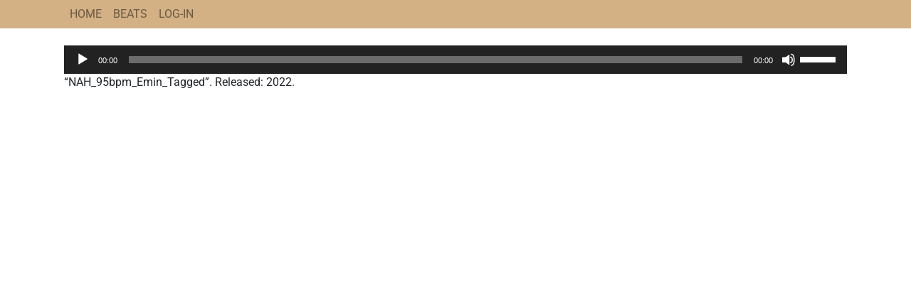

--- FILE ---
content_type: text/css
request_url: https://epikbeats.net/wp-content/plugins/edd-wish-lists/assets/build/css/edd-wl.css?ver=1.2.3
body_size: 4053
content:
#edd-wl-modal{z-index:99999}#edd-wl-modal h2{font-size:32px;letter-spacing:-1px;margin:0}#edd-wl-modal .modal-header{border-bottom:1px solid #e5e5e5;padding:24px}#edd-wl-modal .modal-header p{margin-bottom:0}#edd-wl-modal p{margin-bottom:24px}#edd-wl-modal a{margin-bottom:0}#edd-wl-modal input,#edd-wl-modal select{box-sizing:border-box}#edd-wl-modal .modal-body{padding:24px;position:relative}#edd-wl-modal .modal-body p:last-child{margin-bottom:0}#edd-wl-modal .modal-footer{border-top:1px solid #e5e5e5;padding:24px;text-align:right}#edd-wl-modal select{margin-top:10px}#edd-wl-modal label.edd_errors{margin-top:5px;padding:12px}#edd-wl-modal input[type=radio]{margin:0 5px 0 0;padding:0}#edd-wl-modal input[type=text],#edd-wl-modal select{display:block}#edd-wl-modal textarea{width:100%}#edd-wl-modal input[type=email],#edd-wl-modal input[type=text]{background:#fff;display:block;margin-top:10px;padding:12px;width:100%}#edd-wl-modal .edd-description{color:#919191;display:block;font-size:80%;margin:0 0 5px}#edd-wl-modal p:last-child{margin-bottom:0}#edd-wl-modal a.edd-wl-close{color:#c4c4c4;position:absolute;right:24px;top:24px}#edd-wl-modal a.edd-wl-close:hover{color:#ababab}.fade{opacity:0;transition:opacity .15s linear}.fade.in{opacity:1}.modal-open{overflow:hidden}.modal{bottom:0;display:none;left:0;overflow:auto;overflow-y:scroll;position:fixed;right:0;top:0;z-index:1040}.modal.fade .modal-dialog{transform:translateY(-25%);transition:transform .3s ease-out}.modal.in .modal-dialog{transform:translate(0)}.modal-dialog{margin:10px;position:relative;width:auto;z-index:1050}.modal-content{background-clip:padding-box;background-color:#fff;border:1px solid #999;border:1px solid rgba(0,0,0,.2);border-radius:6px;box-shadow:0 3px 9px rgba(0,0,0,.5);outline:none;position:relative}.modal-backdrop{background-color:#000;bottom:0;left:0;position:fixed;right:0;top:0;z-index:1030}.modal-backdrop.fade{filter:alpha(opacity=0);opacity:0}.modal-backdrop.in{filter:alpha(opacity=50);opacity:.5}@media screen and (min-width:768px){.modal-dialog{margin:30px auto;width:600px}.modal-content{box-shadow:0 5px 15px rgba(0,0,0,.5)}}.edd-wl-button{background-image:none;border:2px solid transparent;border-radius:4px;cursor:pointer;display:inline-block;font-size:14px;font-weight:400;line-height:1.428571429;outline:none;padding:6px 12px;text-align:center;-webkit-user-select:none;-moz-user-select:none;user-select:none;vertical-align:middle;white-space:nowrap}.edd-wl-button:focus,.edd-wl-button:hover{text-decoration:none}.plain{display:inline-block}a.lg{font-size:18px;line-height:1.33}a.sm{font-size:12px;line-height:1.5}a.edd-wl-button.lg{padding:10px 16px}a.edd-wl-button.sm{padding:5px 10px}@font-face{font-family:edd-wish-lists;font-style:normal;font-weight:400;src:url(../fonts/edd-wish-lists.a20f3af8.eot);src:url(../fonts/edd-wish-lists.a20f3af8.eot?#iefix) format("embedded-opentype"),url(../fonts/edd-wish-lists.625c2508.woff) format("woff"),url(../fonts/edd-wish-lists.12c2d864.ttf) format("truetype"),url([data-uri]#edd-wish-lists) format("svg")}[class*=" edd-icon-"]:before,[class*=edd-icon-]:before{cursor:pointer}.edd-wl-button .glyphicon,.edd-wl-item-remove .glyphicon{-webkit-font-smoothing:antialiased;-moz-osx-font-smoothing:grayscale;display:inline-block;font-family:edd-wish-lists;font-style:normal;font-weight:400;line-height:1;position:relative;top:2px}.edd-wl-button .no-text .glyphicon{top:0}.edd-wl-button .glyphicon-star:before{content:""}.edd-wl-button .glyphicon-star-1:before,.edd-wl-button .glyphicon-star-2:before{content:""}.edd-wl-button .glyphicon-heart:before{content:""}.edd-wl-button .glyphicon-gift:before{content:""}.edd-wl-button .glyphicon-remove:before,.edd-wl-item-remove .glyphicon-remove:before{content:""}.edd-wl-button .glyphicon-heart-empty:before{content:""}.edd-wl-button .glyphicon-heart-2:before{content:""}.edd-wl-button .glyphicon-add:before{content:""}.edd-wl-button .glyphicon-star:before{content:""}.edd-wl-button .glyphicon-tick:before{content:""}.edd-wl-button .glyphicon-bookmark:before{content:""}.wish-list-form label{display:block}.wish-list-form input[type=text],.wish-list-form textarea{width:100%}.edd-wl-service{display:inline-block;margin:0 1em 1em 0;vertical-align:top}.edd-wl-service iframe{max-width:none}.edd-wl-service.twitter{margin-top:5px;width:auto}.edd-wl-msgs{padding:.5em 1em 0}.edd-wl-msgs p{margin-bottom:.5em}.edd-wl-already-exists{font-size:.85rem;margin:1em 0}a.edd-wl-action .edd-loading{filter:alpha(opacity=0);left:50%;opacity:0;position:absolute;top:50%}a.edd-wl-action .edd-loading,a.edd-wl-action .glyphicon,a.edd-wl-action .label{transition:opacity .25s!important}.edd-wl-action[data-edd-loading] .glyphicon,.edd-wl-action[data-edd-loading] .label{filter:alpha(opacity=0);opacity:0}.edd-wl-action[data-edd-loading] .edd-loading{filter:alpha(opacity=100);opacity:1}.label+i.glyphicon,i.glyphicon+.label{padding-left:5px}a.edd-wl-action{color:#777;outline:none;position:relative;text-decoration:none;transition:all .2s linear;-webkit-user-select:none;-moz-user-select:none;-o-user-select:none;user-select:none}a.edd-wl-action.before{margin-bottom:8px}a.edd-wl-action.after{margin-top:24px}a.edd-wl-action:hover{color:#444}a.edd-wl-action.edd-wl-button{border-color:#e4e4e4;transition:all .2s linear}a.edd-wl-action.edd-wl-button:hover{background:#fff;border-color:#d7d7d7}.edd-wl-action{font-size:14px}a.edd-add-to-wish-list{display:none;position:relative}a.edd-add-to-wish-list.edd-has-js{display:inline-block}.hide-text{clip:rect(1px,1px,1px,1px);position:absolute!important}.edd-wl-item-title-option{display:block}.edd-wish-list{list-style-type:none;margin:0 0 1em;padding:0}.edd-wish-list .icon-remove{font-size:.75rem}.edd-wish-list li{border-bottom:1px solid #eee;list-style-type:none;margin:0 0 1rem;padding:0 0 1rem}.edd-wish-list li.header span{font-size:14px;text-transform:uppercase}.edd-wish-list li span{position:relative}.edd-wish-list li span .edd-remove-from-wish-list{border-bottom:none;box-shadow:none;color:#c4c4c4}.edd-wish-list li span .edd-remove-from-wish-list:hover{color:#ababab;text-decoration:none}.edd-wish-list li span.edd-wl-item-count{color:#a5a5a5;font-size:12px}.edd-wish-list li span.edd-wl-edit{float:right;font-size:12px;line-height:1.4}.edd-wish-list li span.edd-wl-item-purchased{color:#ababab}.edd-wish-list li span.edd-wl-item-purchased,.edd-wish-list li span.edd-wl-item-title-option{display:block}@media screen and (max-width:479px){.edd-wish-list li{margin:0 0 24px;padding:0 0 24px;position:relative}.edd-wish-list li span.edd-wl-edit{margin-left:10px}.edd-wish-list li span.edd-wl-item-image{display:none}.edd-wish-list li span.edd-wl-item-price,.edd-wish-list li span.edd-wl-item-purchase{display:block}.edd-wish-list li span.edd-wl-item-purchase{margin-top:12px}.edd-wish-list li span.edd-wl-item-remove{position:absolute;right:0;top:0}}@media screen and (min-width:480px){.edd-wish-list li{font-size:.1px;text-align:justify}.edd-wish-list li:after{content:"";display:inline-block;width:100%}.edd-wish-list li>span{vertical-align:middle}.edd-wish-list li span{display:inline-block;font-size:14px;line-height:1.3}.edd-wish-list li span.edd-wl-item-title{text-align:left;width:48%}.edd-wish-list li span.edd-wl-item-price{word-wrap:normal;width:12%}.edd-wish-list li span.edd-wl-item-purchase{text-align:right;width:21%}.edd-wish-list li span.edd-wl-item-purchase .edd-wl-action{margin-bottom:0}.edd-wish-list li span.edd-wl-item-image{display:block;margin-top:5px;width:50px}.edd-wish-list li span.edd-wl-item-remove{font-size:12px;text-align:right;width:4%}.edd-wish-list li span.edd-wl-edit{text-align:right}}


--- FILE ---
content_type: application/javascript
request_url: https://epikbeats.net/wp-content/plugins/epic-beats/public/js/epic-beats-public.js?ver=1.0.1
body_size: -80
content:
(function ($) {
  "use strict";
  //search for the beats
  let searchTerm = "s";
  $.getJSON(
    muzeark_root.root_url + "/wp-json/muzeark/v1/search?term=" + searchTerm,
    (results) => {
      console.log(results);
    }
  );
  //filters
  /**
   * We need to pass the ids here, no id ? please pass all.
   */
 /* let moodFilter = 28, 
    artistFilter = 5,
    genreFilter = 20,
    bpmFilter = 156;
  $.getJSON(
    muzeark_root.root_url +
      "/wp-json/muzeark/v1/filter?mood=" +
      moodFilter +
      "&artist=" +
      artistFilter +
      "&genre=" +
      genreFilter +
      "&bpm=" +
      bpmFilter,
    (results) => {
      console.log(results);
    }
  );*/
})(jQuery);
